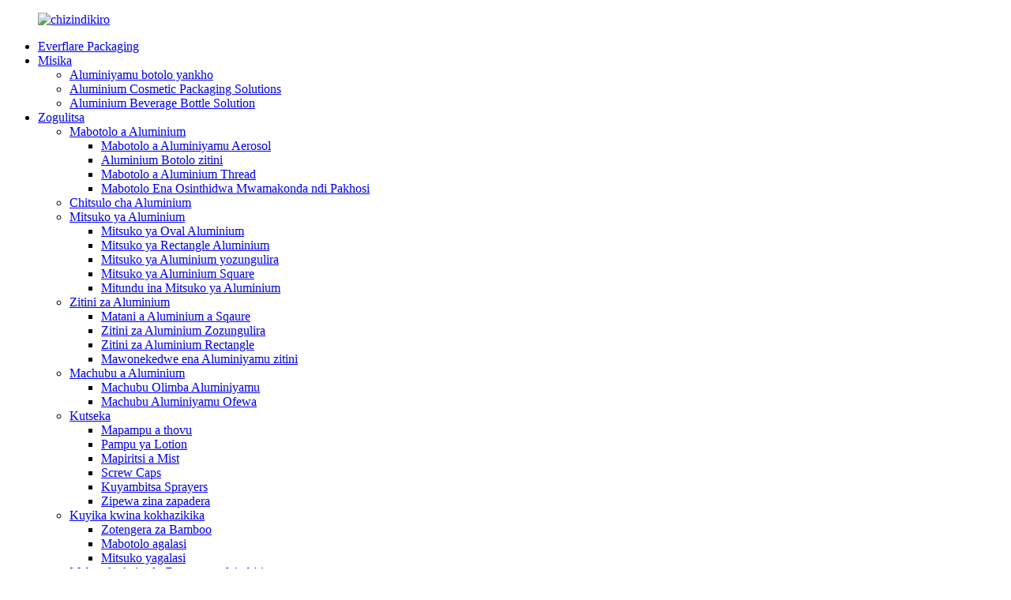

--- FILE ---
content_type: text/html
request_url: http://ny.aluminiumbottlescans.com/300ml-aluminium-spray-bottles-with-fine-mist-sprayer-pump-product/
body_size: 15898
content:
<!DOCTYPE html> <html dir="ltr" lang="ny"> <head> <meta charset="UTF-8"/> <meta http-equiv="Content-Type" content="text/html; charset=UTF-8" /> <!-- Google Tag Manager --> <script>(function(w,d,s,l,i){w[l]=w[l]||[];w[l].push({'gtm.start':
new Date().getTime(),event:'gtm.js'});var f=d.getElementsByTagName(s)[0],
j=d.createElement(s),dl=l!='dataLayer'?'&l='+l:'';j.async=true;j.src=
'https://www.googletagmanager.com/gtm.js?id='+i+dl;f.parentNode.insertBefore(j,f);
})(window,document,'script','dataLayer','GTM-MR2RLXZ');</script> <!-- End Google Tag Manager -->  <title>China 300ml aluminium kutsitsi mabotolo okhala ndi mpweya wabwino wopopera mbewu mankhwalawa Wopanga ndi Wotumiza kunja | KUSINTHA KWA EVERFLARE</title> <meta property="fb:app_id" content="966242223397117" /> <meta name="viewport" content="width=device-width,initial-scale=1,minimum-scale=1,maximum-scale=1,user-scalable=no"> <link rel="apple-touch-icon-precomposed" href=""> <meta name="format-detection" content="telephone=no"> <meta name="apple-mobile-web-app-capable" content="yes"> <meta name="apple-mobile-web-app-status-bar-style" content="black"> <meta property="og:url" content="https://www.aluminiumbottlescans.com/300ml-aluminium-spray-bottles-with-fine-mist-sprayer-pump-product/"/> <meta property="og:title" content="China 300ml aluminium spray bottles with fine mist sprayer pump Manufacturer and Exporter | EVERFLARE PACKAGING" /> <meta property="og:description" content="Products Description   16OZ boston shape aluminium bottles with lotion pump     Model AB50190    Volume 300ml   Size D50xH190mm,mouth diam:24/410   Material Bottle in aluminium,pump in plastic material with UV coating outside   Surface Handling colour decoration,Screen Printing,heat transfer prin..."/> <meta property="og:type" content="product"/> <meta property="og:image" content="https://www.aluminiumbottlescans.com/uploads/IMG_3220.jpg"/> <meta property="og:site_name" content="https://www.aluminiumbottlescans.com/"/> <link href="//cdn.globalso.com/aluminiumbottlescans/style/global/style.css" rel="stylesheet" onload="this.onload=null;this.rel='stylesheet'"> <link href="//cdn.globalso.com/aluminiumbottlescans/style/public/public.css" rel="stylesheet" onload="this.onload=null;this.rel='stylesheet'">  <link rel="shortcut icon" href="https://cdn.globalso.com/aluminiumbottlescans/c0f85347.png" /> <meta name="author" content="gd-admin"/> <meta name="description" itemprop="description" content="Product Description 16OZ boston mawonekedwe a aluminiyamu mabotolo ndi lotion mpope Model AB50190 Volume 300ml Kukula D50xH190mm, pakamwa" />  <meta name="keywords" itemprop="keywords" content="mabotolo a aluminiyamu, botolo la aluminiyamu lodzikongoletsera, botolo la aluminiyamu lopopera, mpukutu wa aluminiyamu pa botolo, mabotolo opopera a aluminium, botolo la aluminium woonda khoma, mabotolo opangidwa ndi aluminiyamu, mabotolo amtundu wa aluminiyamu, mabotolo a aluminiyamu, mabotolo a ulusi, mankhwala" />  <link rel="canonical" href="https://www.aluminiumbottlescans.com/300ml-aluminium-spray-bottles-with-fine-mist-sprayer-pump-product/" /> <link href="//cdn.globalso.com/hide_search.css" rel="stylesheet"/><link href="//www.aluminiumbottlescans.com/style/ny.html.css" rel="stylesheet"/><link rel="alternate" hreflang="ny" href="http://ny.aluminiumbottlescans.com/" /></head> <body> <!-- Google Tag Manager (noscript) --> <noscript><iframe src="https://www.googletagmanager.com/ns.html?id=GTM-MR2RLXZ" height="0" width="0" style="display:none;visibility:hidden"></iframe></noscript> <!-- End Google Tag Manager (noscript) --> <div class="container">   <!-- web_head start -->   <header class="web_head">       <header class="head_layer">         <div class="layout">         <figure class="logo"><a href="/">        <img src="https://cdn.globalso.com/aluminiumbottlescans/42704fa7.png" alt="chizindikiro">         </a></figure>           <nav class="nav_wrap">             <ul class="head_nav">               <li><a href="/">Everflare Packaging</a></li> <li><a href="/markets/">Misika</a> <ul class="sub-menu"> 	<li><a href="/aluminium-bottles-solution/">Aluminiyamu botolo yankho</a></li> 	<li><a href="/aluminum-cosmetic-packaging-solutions/">Aluminium Cosmetic Packaging Solutions</a></li> 	<li><a href="/aluminum-beverage-bottle-solution/">Aluminium Beverage Bottle Solution</a></li> </ul> </li> <li class="current-post-ancestor current-menu-parent"><a href="/products/">Zogulitsa</a> <ul class="sub-menu"> 	<li class="current-post-ancestor current-menu-parent"><a href="/aluminium-bottles/">Mabotolo a Aluminium</a> 	<ul class="sub-menu"> 		<li><a href="/aluminium-aerosol-bottles/">Mabotolo a Aluminiyamu Aerosol</a></li> 		<li><a href="/aluminium-bottle-cans/">Aluminium Botolo zitini</a></li> 		<li class="current-post-ancestor current-menu-parent"><a href="/aluminium-thread-bottles/">Mabotolo a Aluminium Thread</a></li> 		<li><a href="/other-customized-shape-and-neck-bottles/">Mabotolo Ena Osinthidwa Mwamakonda ndi Pakhosi</a></li> 	</ul> </li> 	<li><a href="/aluminium-canister/">Chitsulo cha Aluminium</a></li> 	<li><a href="/aluminium-jars/">Mitsuko ya Aluminium</a> 	<ul class="sub-menu"> 		<li><a href="/oval-aluminium-jar/">Mitsuko ya Oval Aluminium</a></li> 		<li><a href="/rectangle/">Mitsuko ya Rectangle Aluminium</a></li> 		<li><a href="/round-aluminium-jars/">Mitsuko ya Aluminium yozungulira</a></li> 		<li><a href="/square-aluminium-jar/">Mitsuko ya Aluminium Square</a></li> 		<li><a href="/other-shapes/">Mitundu ina Mitsuko ya Aluminium</a></li> 	</ul> </li> 	<li><a href="/aluminium-tins/">Zitini za Aluminium</a> 	<ul class="sub-menu"> 		<li><a href="/sqaure-aluminium-tins/">Matani a Aluminium a Sqaure</a></li> 		<li><a href="/round-aluminium-tins/">Zitini za Aluminium Zozungulira</a></li> 		<li><a href="/rectangle-aluminium-tins/">Zitini za Aluminium Rectangle</a></li> 		<li><a href="/other-shapes-aluminium-tins/">Mawonekedwe ena Aluminiyamu zitini</a></li> 	</ul> </li> 	<li><a href="/aluminium-tubes/">Machubu a Aluminium</a> 	<ul class="sub-menu"> 		<li><a href="/hard-aluminium-tubes/">Machubu Olimba Aluminiyamu</a></li> 		<li><a href="/soft-aluminium-tubes/">Machubu Aluminiyamu Ofewa</a></li> 	</ul> </li> 	<li><a href="/closures/">Kutseka</a> 	<ul class="sub-menu"> 		<li><a href="/foaming-pumps/">Mapampu a thovu</a></li> 		<li><a href="/lotion-pump/">Pampu ya Lotion</a></li> 		<li><a href="/mist-sprayers/">Mapiritsi a Mist</a></li> 		<li><a href="/screw-caps/">Screw Caps</a></li> 		<li><a href="/trigger-sprayers/">Kuyambitsa Sprayers</a></li> 		<li><a href="/other-special-caps/">Zipewa zina zapadera</a></li> 	</ul> </li> 	<li><a href="/other-sustainable-packaging/">Kuyika kwina kokhazikika</a> 	<ul class="sub-menu"> 		<li><a href="/bamboo-containers/">Zotengera za Bamboo</a></li> 		<li><a href="/glass-bottles/">Mabotolo agalasi</a></li> 		<li><a href="/glass-jars/">Mitsuko yagalasi</a></li> 	</ul> </li> 	<li><a href="/stainless-steel-bottles/">Mabotolo Azitsulo Zosapanga dzimbiri</a></li> </ul> </li> <li><a href="/who-we-are/">Ndife yani?</a> <ul class="sub-menu"> 	<li><a href="/why-choose-us/">Chifukwa Chiyani Tisankhe</a></li> </ul> </li> <li><a href="/news/">Nkhani Zathu</a></li> <li><a href="/contact-us/">Lumikizanani nafe</a></li>             </ul>           </nav>           <div class="head_right">             <b id="btn-search" class="btn--search"></b>            <div class="change-language ensemble">   <div class="change-language-info">     <div class="change-language-title medium-title">        <div class="language-flag language-flag-en"><a href="https://www.aluminiumbottlescans.com/"><b class="country-flag"></b><span>English</span> </a></div>        <b class="language-icon"></b>      </div> 	<div class="change-language-cont sub-content">         <div class="empty"></div>     </div>   </div> </div> <!--theme282-->             </div>         </div>       </header>     </header><!-- path -->   <!-- sys_sub_head -->     <section class="sys_sub_head">       <!-- swiper -->       <div class="head_bn_slider">         <ul class="head_bn_items swiper-wrapper">           <li class="head_bn_item swiper-slide"><img src="https://cdn.globalso.com/aluminiumbottlescans/head_banner_01.jpg" alt="tsamba_banner"></li>         </ul>       </div>       <div class="swiper-control">           <div class="swiper-pagination"></div>       </div>       <div class="path_bar">         <div class="layout">           <ul>             <li> <a itemprop="breadcrumb" href="/">Kunyumba</a></li><li> <a itemprop="breadcrumb" href="/products/" title="Products">Zogulitsa</a> </li><li> <a itemprop="breadcrumb" href="/aluminium-bottles/" title="Aluminium Bottles">Mabotolo a Aluminium</a> </li><li> <a itemprop="breadcrumb" href="/aluminium-thread-bottles/" title="Aluminium Thread Bottles">Mabotolo a Aluminium Thread</a> </li></li>           </ul>         </div>       </div>     </section>       <!-- page-layout start -->  <section class="web_main page_main">   <div class="layout">     <aside class="aside">   <section class="aside-wrap">     <section class="side-widget">     <div class="side-tit-bar">       <h4 class="side-tit">Magulu</h4>     </div>     <ul class="side-cate">       <li class="current-post-ancestor current-menu-parent"><a href="/aluminium-bottles/">Mabotolo a Aluminium</a> <ul class="sub-menu"> 	<li><a href="/aluminium-aerosol-bottles/">Mabotolo a Aluminiyamu Aerosol</a></li> 	<li><a href="/aluminium-bottle-cans/">Aluminium Botolo zitini</a></li> 	<li class="current-post-ancestor current-menu-parent"><a href="/aluminium-thread-bottles/">Mabotolo a Aluminium Thread</a></li> 	<li><a href="/other-customized-shape-and-neck-bottles/">Mabotolo Ena Osinthidwa Mwamakonda ndi Pakhosi</a></li> </ul> </li> <li><a href="/aluminium-canister/">Chitsulo cha Aluminium</a></li> <li><a href="/aluminium-jars/">Mitsuko ya Aluminium</a> <ul class="sub-menu"> 	<li><a href="/oval-aluminium-jar/">Mitsuko ya Oval Aluminium</a></li> 	<li><a href="/rectangle/">Mitsuko ya Rectangle Aluminium</a></li> 	<li><a href="/round-aluminium-jars/">Mitsuko ya Aluminium yozungulira</a></li> 	<li><a href="/square-aluminium-jar/">Mitsuko ya Aluminium Square</a></li> 	<li><a href="/other-shapes/">Mitundu ina Mitsuko ya Aluminium</a></li> </ul> </li> <li><a href="/aluminium-tins/">Zitini za Aluminium</a> <ul class="sub-menu"> 	<li><a href="/sqaure-aluminium-tins/">Matani a Aluminium a Sqaure</a></li> 	<li><a href="/round-aluminium-tins/">Zitini za Aluminium Zozungulira</a></li> 	<li><a href="/rectangle-aluminium-tins/">Zitini za Aluminium Rectangle</a></li> 	<li><a href="/other-shapes-aluminium-tins/">Mawonekedwe ena Aluminiyamu zitini</a></li> </ul> </li> <li><a href="/aluminium-tubes/">Machubu a Aluminium</a> <ul class="sub-menu"> 	<li><a href="/hard-aluminium-tubes/">Machubu Olimba Aluminiyamu</a></li> 	<li><a href="/soft-aluminium-tubes/">Machubu Aluminiyamu Ofewa</a></li> </ul> </li> <li><a href="/closures/">Kutseka</a> <ul class="sub-menu"> 	<li><a href="/foaming-pumps/">Mapampu a thovu</a></li> 	<li><a href="/lotion-pump/">Pampu ya Lotion</a></li> 	<li><a href="/mist-sprayers/">Mapiritsi a Mist</a></li> 	<li><a href="/screw-caps/">Screw Caps</a></li> 	<li><a href="/trigger-sprayers/">Kuyambitsa Sprayers</a></li> 	<li><a href="/other-special-caps/">Zipewa zina zapadera</a></li> </ul> </li> <li><a href="/other-sustainable-packaging/">Kuyika kwina kokhazikika</a> <ul class="sub-menu"> 	<li><a href="/bamboo-containers/">Zotengera za Bamboo</a></li> 	<li><a href="/glass-bottles/">Mabotolo agalasi</a></li> 	<li><a href="/glass-jars/">Mitsuko yagalasi</a></li> </ul> </li> <li><a href="/stainless-steel-bottles/">Mabotolo Azitsulo Zosapanga dzimbiri</a></li>     </ul>   </section>   <div class="side-widget">     <div class="side-tit-bar">       <h2 class="side-tit">Zowonetsedwa</h2>     </div> 	 	 	 	 <div class="side-product-items">               <div class="items_content">                <ul> 				                  <li class="gm-sep side_product_item">                     <figure > <a href="/empty-skincare-facial-cleanser-bottles-packaging-100ml-120ml-150ml-200ml-250ml-matte-cosmetic-aluminium-foam-soap-dispenser-foaming-pump-bottle-product/" class="item-img"><img src="https://cdn.globalso.com/aluminiumbottlescans/微信图片_202401131351001-300x240.jpg" alt="Mabotolo opanda kanthu amabotolo otsuka kumaso..."></a>                       <figcaption>                         <h3 class="item_title"><a href="/empty-skincare-facial-cleanser-bottles-packaging-100ml-120ml-150ml-200ml-250ml-matte-cosmetic-aluminium-foam-soap-dispenser-foaming-pump-bottle-product/">Kuyeretsa nkhope kulibe kanthu ...</a></h3>                         <div class="item_text">Kufotokozera Zazinthu Dzina Lopanga Foam Pump aluminium botolo Mat...</div>                       </figcaption>                     </figure>                     <a href="/empty-skincare-facial-cleanser-bottles-packaging-100ml-120ml-150ml-200ml-250ml-matte-cosmetic-aluminium-foam-soap-dispenser-foaming-pump-bottle-product/" class="add-friend"></a> </li> 					                  <li class="gm-sep side_product_item">                     <figure > <a href="/300ml-aluminium-screw-container-for-tea-with-double-wall-aluminium-screw-cap-product/" class="item-img"><img src="https://cdn.globalso.com/aluminiumbottlescans/O1CN01WCbxE22GtwjRVqEu9_2207905849074-0-cib1-300x300.jpg" alt="300ml zotayidwa wononga chidebe kwa tiyi ndi kuchita ..."></a>                       <figcaption>                         <h3 class="item_title"><a href="/300ml-aluminium-screw-container-for-tea-with-double-wall-aluminium-screw-cap-product/">300ml aluminium screw conta ...</a></h3>                         <div class="item_text">Tsatanetsatane wazinthu Zida: 99.7% aluminium Cap: aluminium screw cap Kutha (...</div>                       </figcaption>                     </figure>                     <a href="/300ml-aluminium-screw-container-for-tea-with-double-wall-aluminium-screw-cap-product/" class="add-friend"></a> </li> 					                  <li class="gm-sep side_product_item">                     <figure > <a href="/200ml-aluminium-tins-for-coffee-powder-capsule-product/" class="item-img"><img src="https://cdn.globalso.com/aluminiumbottlescans/O1CN01oacVNA2GtwdkjV7zE_2207905849074-0-cib-300x300.jpg" alt="200ml Aluminium zitini za khofi ufa kapisozi"></a>                       <figcaption>                         <h3 class="item_title"><a href="/200ml-aluminium-tins-for-coffee-powder-capsule-product/">200ml Aluminium zitini za co...</a></h3>                         <div class="item_text">Tsatanetsatane wazinthu Zida: 99.7% aluminium Cap: aluminium screw cap Kutha (...</div>                       </figcaption>                     </figure>                     <a href="/200ml-aluminium-tins-for-coffee-powder-capsule-product/" class="add-friend"></a> </li> 					                </ul>                 <div class="btn-prev"></div>                 <div class="btn-next"></div>               </div>             </div>    </div>     </section> </aside>     <section class="main">           <div class="main_hd">            <h1 class="page_title">Mabotolo opopera a 300ml a aluminiyamu okhala ndi pampu yabwino yopopera mbewu</h1>           </div>        <!-- product info -->       <section class="product-intro">         <div class="product-view" >            <!-- Piliang S-->                     <!-- Piliang E-->                     <div class="product-image"> <a class="cloud-zoom" id="zoom1" data-zoom="adjustX:0, adjustY:0" href="https://cdn.globalso.com/aluminiumbottlescans/IMG_3220.jpg"> <img src="https://cdn.globalso.com/aluminiumbottlescans/IMG_3220.jpg" itemprop="image" title="" alt="Mabotolo opopera a 300ml a aluminiyamu okhala ndi mpope wabwino wa nkhungu Wopoperapo Chithunzi Chowonetsedwa" style="width:100%" /></a> </div>                     <div  style="position:relative; width:100%;">             <div class="image-additional">               <ul class="swiper-wrapper">                                 <li class="swiper-slide image-item current"> <a class="cloud-zoom-gallery item"  href="https://cdn.globalso.com/aluminiumbottlescans/IMG_3220.jpg" data-zoom="useZoom:zoom1, smallImage:https://cdn.globalso.com/aluminiumbottlescans/IMG_3220.jpg" title=""><img src="https://cdn.globalso.com/aluminiumbottlescans/IMG_3220.jpg" alt="Mabotolo opopera a 300ml a aluminiyamu okhala ndi pampu yabwino yopopera mbewu" /></a> </li>                                 <li class="swiper-slide image-item"> <a class="cloud-zoom-gallery item"  href="https://cdn.globalso.com/aluminiumbottlescans/IMG_3221.jpg" data-zoom="useZoom:zoom1, smallImage:https://cdn.globalso.com/aluminiumbottlescans/IMG_3221.jpg" title=""><img src="https://cdn.globalso.com/aluminiumbottlescans/IMG_3221.jpg" alt="Mabotolo opopera a 300ml a aluminiyamu okhala ndi pampu yabwino yopopera mbewu" /></a> </li>                                 <li class="swiper-slide image-item"> <a class="cloud-zoom-gallery item"  href="https://cdn.globalso.com/aluminiumbottlescans/IMG_3222.jpg" data-zoom="useZoom:zoom1, smallImage:https://cdn.globalso.com/aluminiumbottlescans/IMG_3222.jpg" title=""><img src="https://cdn.globalso.com/aluminiumbottlescans/IMG_3222.jpg" alt="Mabotolo opopera a 300ml a aluminiyamu okhala ndi pampu yabwino yopopera mbewu" /></a> </li>                                 <li class="swiper-slide image-item"> <a class="cloud-zoom-gallery item"  href="https://cdn.globalso.com/aluminiumbottlescans/IMG_3223.jpg" data-zoom="useZoom:zoom1, smallImage:https://cdn.globalso.com/aluminiumbottlescans/IMG_3223.jpg" title=""><img src="https://cdn.globalso.com/aluminiumbottlescans/IMG_3223.jpg" alt="Mabotolo opopera a 300ml a aluminiyamu okhala ndi pampu yabwino yopopera mbewu" /></a> </li>                               </ul>               <div class="swiper-pagination swiper-pagination-white"></div>             </div>             <div class="swiper-button-next swiper-button-white"></div>             <div class="swiper-button-prev swiper-button-white"></div>           </div>         </div>         <section class="product-summary"> 				           <div class="product-meta">             <h3>Kufotokozera Kwachidule:</h3>             <p> </p> <p>Mabotolo opopera a 300ml a aluminiyamu okhala ndi pampu yabwino yopopera mbewu</p> <p>Kukula: D50xH190mm,pakamwa diam:24/410</p> <p><span style="font-size: small;">Zinthuzo ndi aluminiyamu yobwezeretsanso, palibe ma phthalates, lead kapena zinthu zina zovulaza, zogwiritsidwanso ntchito komanso zobwezerezedwanso.</span></p> <div data-spm-anchor-id="a2700.details.0.i34.471b6fa9oy0OYB"> <div data-spm-anchor-id="a2700.details.0.i36.471b6fa9oy0OYB"><span style="font-size: small;">Zopangira aluminiyamu ku hotelo ndi botolo lotha kugwiritsidwanso ntchito lomwe limakupatsani mwayi koma m&#39;njira yathanzi, yachuma komanso zachilengedwe.</span></div> <div data-spm-anchor-id="a2700.details.0.i36.471b6fa9oy0OYB"></div> <div data-spm-anchor-id="a2700.details.0.i36.471b6fa9oy0OYB"> <div> <div> <div data-spm-anchor-id="a2700.details.0.i38.471b6fa9oy0OYB"><span style="font-size: small;">Botolo la aluminiyamu lopepuka lokhala ndi screw cap kapena pampu litha kukhala lamitundu yosiyanasiyana monga momwe mumafunira.</span></div> <div data-spm-anchor-id="a2700.details.0.i38.471b6fa9oy0OYB"></div> <div data-spm-anchor-id="a2700.details.0.i38.471b6fa9oy0OYB">Mtundu wa Customo ndi logo zilipo.</div> <div data-spm-anchor-id="a2700.details.0.i38.471b6fa9oy0OYB"></div> <div data-spm-anchor-id="a2700.details.0.i38.471b6fa9oy0OYB"></div> <div data-spm-anchor-id="a2700.details.0.i38.471b6fa9oy0OYB"></div> </div> </div> </div> </div>             <br />                                   </div>           <div class="product-btn-wrap"> <a href="javascript:" onclick="showMsgPop();" class="email">Titumizireni imelo</a> </div>           <div class="share-this">                <div class="addthis_sharing_toolbox"></div>                 			</div>         </section>       </section>       <section class="tab-content-wrap product-detail">         <div class="tab-title-bar detail-tabs">           <h2 class="tab-title title current"><span>Tsatanetsatane wa Zamalonda</span></h2>                                          <h2 class="tab-title title"><span>Zolemba Zamalonda</span></h2>                   </div>         <section class="tab-panel-wrap">           <section class="tab-panel disabled entry">             <section class="tab-panel-content">                                           <div id="ali-anchor-AliMagic-qofqju" data-section="AliMagic-qofqju" data-section-title="Products Description" data-spm-anchor-id="a2700.details.0.i27.33894678vInD0T"><strong><span style="font-size: large; font-family: georgia, palatino;">Kufotokozera Zamalonda</span></strong></div> <div data-section="AliMagic-qofqju" data-section-title="Products Description" data-spm-anchor-id="a2700.details.0.i27.33894678vInD0T"></div> <div> <div><strong>16OZ boston mawonekedwe a aluminiyamu mabotolo ndi lotion mpope</strong></div> <div> <table border="1" cellspacing="1" cellpadding="1"> <tbody> <tr> <td>Chitsanzo</td> <td>AB50190</td> <td rowspan="7" colspan="1"><img alt="" src="https://www.aluminiumbottlescans.com/uploads/IMG_3220-300x300.jpg" /></td> </tr> <tr> <td>Voliyumu</td> <td>300 ml</td> </tr> <tr> <td>Kukula</td> <td>D50xH190mm,pakamwa diam:24/410</td> </tr> <tr> <td>Zakuthupi</td> <td>Botolo mu aluminiyamu, mpope mu zinthu pulasitiki ndi UV zokutira kunja</td> </tr> <tr> <td>Kugwira Pamwamba</td> <td>Kukongoletsa kwamtundu, Kusindikiza kwa Screen, kusindikiza kutengera kutentha ndi zina.</td> </tr> <tr> <td>Kugwiritsa ntchito</td> <td>mafuta odzola, odzola gel osakaniza, shampoo ndi conditioner ndi etc.</td> </tr> <tr> <td>Zitsanzo</td> <td>Perekani mwaulele</td> </tr> <tr> <td>Kapu</td> <td colspan="2">pampu yopopera mbewu mankhwalawa</td> </tr> <tr> <td>Kugwiritsa Ntchito Makampani</td> <td colspan="2">Zodzoladzola ndi chisamaliro chaumwini</td> </tr> <tr> <td>Maonekedwe</td> <td colspan="2">Kuzungulira</td> </tr> </tbody> </table> </div> <p style="text-align: left;"><span style="font-size: medium; font-family: georgia, palatino;"><b>FAQ:</b><b></b></span></p> <p style="text-align: left;"><span style="font-size: medium; font-family: georgia, palatino;">1.Kodi ndingapeze bwanji ndemanga?</span></p> <p style="text-align: left;"><span style="font-size: medium; font-family: georgia, palatino;">Tipatseni uthenga ndi zopempha zanu zogula ndipo tidzakuyankhani mkati mwa ola limodzi panthawi yogwira ntchito. Ndipo mutha kulumikizana nafe mwachindunji ndi Trade Manager.<br /> </span></p> <p style="text-align: left;"><span style="font-size: medium; font-family: georgia, palatino;">2. Kodi ndingapeze chitsanzo kuti ndiyang&#39;ane khalidwe?</span></p> <p style="text-align: left;"><span style="font-size: medium; font-family: georgia, palatino;">Ndife okondwa kukupatsani zitsanzo zoyesedwa. Tisiyireni uthenga wa chinthu chomwe mukufuna komanso adilesi yanu. Tikukupatsirani zidziwitso zonyamula zachitsanzo, ndikusankha njira yabwino yoperekera.<br /> </span></p> <p style="text-align: left;"><span style="font-size: medium; font-family: georgia, palatino;">3. Kodi mungatichitire OEM?</span></p> <p style="text-align: left;"><span style="font-size: medium; font-family: georgia, palatino;">Inde, tingathe.</span></p> <p style="text-align: left;"><span style="font-size: medium; font-family: georgia, palatino;">4. Kodi tingapereke mautumiki ati?</span></p> <p style="text-align: left;"><span style="font-size: medium; font-family: georgia, palatino;">Anavomereza Kutumiza Terms: FOB, CIF, EXW, CIP;</span></p> <p style="text-align: left;"><span style="font-size: medium; font-family: georgia, palatino;">Ndalama Zolipira Zovomerezeka: USD, EUR, AUD, CNY;</span></p> <p style="text-align: left;"><span style="font-size: medium; font-family: georgia, palatino;">Mtundu wa Malipiro Ovomerezeka: T/T,</span></p> <p style="text-align: left;"><span style="font-size: medium; font-family: georgia, palatino;">Chiyankhulo cholankhulidwa: Chingerezi, Chitchaina</span></p> <p style="text-align: left;"><span style="font-size: medium; font-family: georgia, palatino;">5. Kodi ndinu fakitale kapena kampani yamalonda?</span></p> <p style="text-align: left;"><span style="font-size: medium; font-family: georgia, palatino;">Ndife fakitale ndipo ndi Export Right.it zikutanthauza fakitale + malonda.</span></p> <p style="text-align: left;"><span style="font-size: medium; font-family: georgia, palatino;">6. Kodi mlingo wocheperako ndi wotani?</span></p> <p style="text-align: left;"><span style="font-size: medium; font-family: georgia, palatino;">MOQ yathu ndi 5000pcs</span></p> <p style="text-align: left;"><span style="font-size: medium; font-family: georgia, palatino;">7. Kodi nthawi yanu yobereka ndi iti?</span></p> <p style="text-align: left;"><span style="font-size: medium; font-family: georgia, palatino;">A: Nthawi zambiri, nthawi yathu yobweretsera imakhala mkati mwa masiku 5 mutatsimikiziridwa.<br /> </span></p> <p style="text-align: left;"><span style="font-size: medium; font-family: georgia, palatino;">8. Kodi mungathandizire kupanga zojambula zamapaketi?</span></p> <p style="text-align: left;"><span style="font-size: medium; font-family: georgia, palatino;">Inde, tili ndi akatswiri opanga kupanga zojambulajambula zonse zonyamula malinga ndi pempho la kasitomala wathu.</span></p> <p style="text-align: left;"><span style="font-size: medium; font-family: georgia, palatino;">9. Kodi mawu olipira ndi otani?</span></p> <p style="text-align: left;"><span style="font-size: medium; font-family: georgia, palatino;">Timavomereza T/T(30% monga gawo, ndi 70% motsutsana ndi buku la B/L)ndi mawu ena olipira.</span></p> <p style="text-align: left;"><span style="font-size: medium; font-family: georgia, palatino;">10. Ndi masiku angati omwe mukufunikira pokonzekera chitsanzo ndi zingati?</span></p> <p style="text-align: left;"><span style="font-size: medium; font-family: georgia, palatino;">5-7 masiku. Tikhoza kupereka chitsanzo.<br /> </span></p> <p style="text-align: left;"><span style="font-size: medium; font-family: georgia, palatino;">11. Ubwino wanu ndi chiyani?</span></p> <p style="text-align: left;"><span style="font-size: medium; font-family: georgia, palatino;">Bizinesi yowona mtima yokhala ndi mtengo wampikisano komanso ntchito zamaluso pamachitidwe otumiza kunja.</span></p> <p style="text-align: left;"><span style="font-size: medium; font-family: georgia, palatino;">12. Ndikukukhulupirirani bwanji?</span></p> <p style="text-align: left;"><span style="font-size: medium; font-family: georgia, palatino;">Timawona chilungamo ngati moyo wa kampani yathu, Kupatula apo, pali chitsimikizo cha malonda kuchokera ku Alibaba, kuyitanitsa kwanu ndi ndalama zidzatsimikizika.<br /> </span></p> <p style="text-align: left;"><span style="font-size: medium; font-family: georgia, palatino;">13. Kodi mungapereke chitsimikizo cha katundu wanu?</span></p> <p style="text-align: left;"><span style="font-size: medium; font-family: georgia, palatino;">Inde, timawonjezera chitsimikizo chokhutiritsa pazinthu zonse. Chonde khalani omasuka kuyankha nthawi yomweyo ngati simukukondwera ndi mtundu kapena ntchito yathu.<br /> </span></p> <p style="text-align: left;"><span style="font-size: medium; font-family: georgia, palatino;"><b>Kuyankha Mwachangu</b><b></b></span></p> <p style="text-align: left;"><span style="font-size: medium; font-family: georgia, palatino;">1.Kodi kupanga nthawi yayitali bwanji?</span></p> <p style="text-align: left;"><span style="font-size: medium; font-family: georgia, palatino;">Zimadalira mankhwala ndi dongosolo qty. Nthawi zambiri, zimatitengera masiku 15 kuyitanitsa ndi MOQ qty.</span></p> <p style="text-align: left;"><span style="font-size: medium; font-family: georgia, palatino;">2.Kodi ndingapeze liti mawuwo?</span></p> <p style="text-align: left;"><span style="font-size: medium; font-family: georgia, palatino;">Nthawi zambiri timakutchulani mawu mkati mwa maola 24 titafunsa. Ngati muli ofulumira kwambiri kuti mulandire quotation.Chonde tiyimbireni kapena tiwuzeni mu imelo yanu, kuti titha kuwona zomwe mukufuna kukhala patsogolo.</span></p> <p style="text-align: left;"><span style="font-size: medium; font-family: georgia, palatino;">3. Kodi mungatumize zinthu kudziko langa?</span></p> <p style="text-align: left;"><span style="font-size: medium; font-family: georgia, palatino;">Zedi, tingathe. Ngati mulibe sitima yanu forwarder, tikhoza kukuthandizani.</span></p> </div> <!--<div id="downaspdf">                     <a title="Download this Product as PDF" href="/downloadpdf.php?id=2032" rel="external nofollow"><span>Download as PDF</span></a>                 </div>-->                            <div class="clear"></div>                                                         <hr>               <li><b>Zam&#39;mbuyo:</b>                 <a href="/500ml-hand-wash-aluminium-bottles-manufacturer-product/" rel="prev">500ml wopanga mabotolo a aluminiyamu osamba m&#39;manja</a>              </li>               <li><b>Ena:</b>                 <a href="/500ml-still-water-aluminium-bottle-manufacturer-with-28mm-pilfer-proof-cap-product/" rel="next">500ml akadali wopanga botolo la aluminiyamu lamadzi okhala ndi kapu ya 28mm pilfer umboni</a>              </li>               <hr>                           </section>           </section>                                          <section class="tab-panel disabled entry">             <section class="tab-panel-content">                           </section>           </section>                   </section>       </section>       <section id="send-email" class="inquiry-form-wrap ct-inquiry-form">           <script type="text/javascript" src="//www.globalso.site/form.js"></script><div class="ad_prompt">Lembani uthenga wanu apa ndikutumiza kwa ife</div>           </section>         	 <div class="goods-may-like">         <h2 class="title">Magulu azinthu</h2>         <div class="layer-bd">             <div class="swiper-slider">         <ul class="swiper-wrapper">                               <li class="swiper-slide product_item">             <figure> <span class="item_img"> <img src="https://cdn.globalso.com/aluminiumbottlescans/ebf2068b.jpg" alt="Zonse ndicholinga choyeretsa mabotolo opopera a aluminiyamu"><a href="/aluminium-refill-bottle-for-clean-up-products-product/" title="All purpose clean aluminium spray bottles"></a> </span>               <figcaption>                 <h3 class="item_title"><a href="/aluminium-refill-bottle-for-clean-up-products-product/" title="All purpose clean aluminium spray bottles">Zonse ndicholinga choyeretsa mabotolo opopera a aluminiyamu</a></h3>               </figcaption>             </figure>           </li>                     <li class="swiper-slide product_item">             <figure> <span class="item_img"> <img src="https://cdn.globalso.com/aluminiumbottlescans/IMG_8713.jpg" alt="500ml Aluminium lotion botolo wopanga"><a href="/500ml-aluminium-lotion-bottles-manufacturer-product/" title="500ml Aluminium lotion bottles manufacturer"></a> </span>               <figcaption>                 <h3 class="item_title"><a href="/500ml-aluminium-lotion-bottles-manufacturer-product/" title="500ml Aluminium lotion bottles manufacturer">500ml Aluminium lotion botolo wopanga</a></h3>               </figcaption>             </figure>           </li>                     <li class="swiper-slide product_item">             <figure> <span class="item_img"> <img src="https://cdn.globalso.com/aluminiumbottlescans/IMG_3685.jpg" alt="250ml Aluminium M&#39;manja Sopo Botolo"><a href="/250ml-aluminum-hand-soap-bottle-product/" title="250ml Aluminum Hand Soap Bottle"></a> </span>               <figcaption>                 <h3 class="item_title"><a href="/250ml-aluminum-hand-soap-bottle-product/" title="250ml Aluminum Hand Soap Bottle">250ml Aluminium M&#39;manja Sopo Botolo</a></h3>               </figcaption>             </figure>           </li>                     <li class="swiper-slide product_item">             <figure> <span class="item_img"> <img src="https://cdn.globalso.com/aluminiumbottlescans/65de50d5.jpg" alt="aluminiyamu aerosol akhoza thumba pa valavu zotayidwa aerosol kutsitsi ndi nozzle"><a href="/aluminium-aerosol-can-bag-on-valve-aluminum-aerosol-spray-with-nozzle-product/" title="aluminium aerosol can bag on valve aluminum aerosol spray with nozzle"></a> </span>               <figcaption>                 <h3 class="item_title"><a href="/aluminium-aerosol-can-bag-on-valve-aluminum-aerosol-spray-with-nozzle-product/" title="aluminium aerosol can bag on valve aluminum aerosol spray with nozzle">zotayidwa aerosol akhoza thumba pa valavu zotayidwa aer ...</a></h3>               </figcaption>             </figure>           </li>                     <li class="swiper-slide product_item">             <figure> <span class="item_img"> <img src="https://cdn.globalso.com/aluminiumbottlescans/4adbe088.jpg" alt="Wopanga Aluminium Natural Spring Water Bottle"><a href="/aluminum-natural-spring-water-bottle-manufacturer-product/" title="Aluminum Natural Spring Water Bottle manufacturer"></a> </span>               <figcaption>                 <h3 class="item_title"><a href="/aluminum-natural-spring-water-bottle-manufacturer-product/" title="Aluminum Natural Spring Water Bottle manufacturer">Wopanga Aluminium Natural Spring Water Bottle</a></h3>               </figcaption>             </figure>           </li>                     <li class="swiper-slide product_item">             <figure> <span class="item_img"> <img src="https://cdn.globalso.com/aluminiumbottlescans/0b61b7fc.jpg" alt="WOPHUNZIRA ZITHUNZI ZA ALUMINIMU AEROSOL"><a href="/aluminum-aerosol-cans-manufacturer-product/" title="ALUMINUM AEROSOL CANS MANUFACTURER"></a> </span>               <figcaption>                 <h3 class="item_title"><a href="/aluminum-aerosol-cans-manufacturer-product/" title="ALUMINUM AEROSOL CANS MANUFACTURER">WOPHUNZIRA ZITHUNZI ZA ALUMINIMU AEROSOL</a></h3>               </figcaption>             </figure>           </li>                             </ul>         </div>         <div class="swiper-control">               <span class="swiper-button-prev"></span>               <span class="swiper-button-next"></span>             </div>             </div>       </div>   </section>     </div>     </section> <div class="clear"></div>   <!-- company_subscribe -->     <section class="company_subscribe" style="background-image: url(https://www.aluminiumbottlescans.com/style/global/img/demo/campany_subscribe_bg.jpg)">       <div class="index_bd wow fadeInUpA" data-wow-delay=".1s" data-wow-duration=".8s">         <div class="layout">           <div class="subscribe_cont">             <h3 class="subscribe_subtit">Mwalandilidwa Mowona Kuti Mudzatichezere!</h3>             <h2 class="subscribe_title">Kufunsira kwa Pricelist</h2>             <p class="subscribe_desc">Kaya ndikugulitsa kale kapena pambuyo-kugulitsa, tidzakupatsirani ntchito yabwino kwambiri yodziwitsani ndikugwiritsa ntchito malonda athu mwachangu.</p>             <div class="learn_more">               <a href="javascript:" class="sys_btn button">FUFUZANI TSOPANO</a>             </div>           </div>         </div>       </div>     </section>   <!-- web_footer start -->      <footer class="web_footer">       <section class="foot_service">         <div class="layout">           <div class="foot_items">             <nav class="foot_item foot_item_info">               <div class="foot_logo"> 			  				<img src="https://cdn.globalso.com/aluminiumbottlescans/42704fa7.png" alt="chizindikiro"> 			   	   </div>               <div class="info_desc">Tili ndi ma CD osiyanasiyana azitsulo otha kubwezerezedwanso, opangidwa kuti akwaniritse zosowa zenizeni za zinthu zanu ndikuwonjezera phindu ku bizinesi yanu, makamaka kuphatikiza botolo la aluminiyamu, mitsuko ya aluminiyamu, zitini za aluminiyamu, machubu a aluminium, zipewa, zitsulo zosapanga dzimbiri ndi zinthu zina zonyamula zitsulo. ndi etc.</div>               <div class="learn_more"><a href="/who-we-are/" class="btn_more"><span class="btn_txt">Werengani zambiri</span><i class="btn_ico fa"></i></a></div>             </nav>             <nav class="foot_item foot_item_contact">               <div class="foot_item_hd">                 <h2 class="title">Lumikizanani nafe</h2>               </div>               <div class="foot_item_bd">                 <address class="foot_contact_list">                     <ul> 					                    <li class="contact_item">                       <i class="contact_ico contact_ico_phone"></i>                       <div class="contact_txt">                         <a class="tel_link" href="tel:+86-18657461182"><span class="item_label">Tel:</span><span class="item_val">+ 86-18657461182</span></a>                       </div>                     </li> 										 					                    <li class="contact_item">                       <i class="contact_ico contact_ico_phone"></i>                       <div class="contact_txt">                         <a class="tel_link" href="tel:+86-574-88172196"><span class="item_label">Tel:</span><span class="item_val">+ 86-574-88172196</span></a>                       </div>                     </li> 										 					                    <li class="contact_item">                       <i class="contact_ico contact_ico_fax"></i>                       <div class="contact_txt">                         <span class="item_label">Cel:</span><span class="item_val">+ 86-574-88172196</span>                       </div>                     </li> 										                    <li class="contact_item">                       <i class="contact_ico contact_ico_email"></i>                       <div class="contact_txt">                         <a href="javascript:" class="add_email12"><span class="item_label">Imelo:</span><span class="item_val">sale03@everflare.com</span></a>                       </div>                     </li> 					                  </ul>                 </address>                 <ul class="foot_sns">                  			<li><a target="_blank" href="https://www.facebook.com/Everflare-Metal-Packaging-109968274997449"><img src="https://cdn.globalso.com/aluminiumbottlescans/412f3928.png" alt="sns01"></a></li> 			<li><a target="_blank" href="https://twitter.com/everflare2011"><img src="https://cdn.globalso.com/aluminiumbottlescans/7189078c.png" alt="sns02"></a></li> 	                </ul>               </div>             </nav>             <nav class="foot_item foot_item_nav">               <div class="foot_item_hd">                 <h2 class="title">Zogulitsa</h2>               </div>               <div class="foot_item_bd">                 <ul class="foot_txt_list">                   <li class="current-post-ancestor current-menu-parent"><a href="/aluminium-bottles/">Mabotolo a Aluminium</a></li> <li><a href="/aluminium-cans/">Zitini za Aluminium</a></li> <li><a href="/aluminium-jars/">Mitsuko ya Aluminium</a></li> <li><a href="/aluminium-tubes/">Machubu a Aluminium</a></li> <li><a href="/closures/">Kutseka</a></li> <li><a href="/other-sustainable-packaging/">Kuyika kwina kokhazikika</a></li> <li><a href="/stainless-steel-bottles/">Mabotolo Azitsulo Zosapanga dzimbiri</a></li>                 </ul>               </div>             </nav>             <nav class="foot_item foot_item_nav">               <div class="foot_item_hd">                 <h2 class="title">Thandizo</h2>               </div>               <div class="foot_item_bd">                 <ul class="foot_txt_list">                   <li><a href="/who-we-are/">Ndife yani?</a></li> <li><a href="/contact-us/">Lumikizanani nafe</a></li> <li><a href="/faqs/">FAQs</a></li>                 </ul>               </div>             </nav>           </div>         </div>       </section>       <section class="foot_bar">         <div class="layout">© Copyright - 2010-2022: Ufulu Onse Ndiwotetezedwa.<script type="text/javascript" src="//www.globalso.site/livechat.js"></script>                 <a href="/featured/">Zogulitsa Zotentha</a> - <a href="/sitemap.xml">Mapu atsamba</a>   <br><a href='/aluminium-water-bottle/' title='Aluminium Water Bottle'>Botolo la Aluminium Water</a>,  <a href='/aluminium-tin-containers/' title='Aluminium Tin Containers.'>Zotengera za Aluminium.</a>,  <a href='/aluminium-spray-bottle/' title='Aluminium Spray Bottle'>Botolo la Aluminium Spray</a>,  <a href='/aluminium-tin-with-screw-cap/' title='Aluminium Tin With Screw Cap'>Aluminium Tin yokhala ndi Screw Cap</a>,         </div>       </section>     </footer> 		  <aside class="scrollsidebar" id="scrollsidebar">   <div class="side_content">     <div class="side_list">       <header class="hd"><img src="//cdn.globalso.com/title_pic.png" alt="Zolemba pa intaneti"/></header>       <div class="cont">         <li><a class="email" href="javascript:" onclick="showMsgPop();">Tumizani Imelo</a></li>                                       </div>                   <div class="side_title"><a  class="close_btn"><span>x</span></a></div>     </div>   </div>   <div class="show_btn"></div> </aside> <div class="inquiry-pop-bd">   <div class="inquiry-pop"> <i class="ico-close-pop" onclick="hideMsgPop();"></i>      <script type="text/javascript" src="//www.globalso.site/form.js"></script>    </div> </div> </div>  <div class="web-search"> <b id="btn-search-close" class="btn--search-close"></b>   <div style=" width:100%">     <div class="head-search">       <form class="" action="/search.php" method="get" >         <input class="search-ipt" name="s" placeholder="Start Typing..." />         <input class="search-btn" type="submit" /> 		<input type="hidden" name="cat" value="490"/>         <span class="search-attr">Dinani Enter kuti musake kapena ESC kuti mutseke</span>       </form>     </div>   </div> </div> <script type="text/javascript" src="//cdn.globalso.com/aluminiumbottlescans/style/global/js/jquery.min.js"></script>  <script type="text/javascript" src="//cdn.globalso.com/aluminiumbottlescans/style/global/js/common.js"></script> <script type="text/javascript" src="//cdn.globalso.com/aluminiumbottlescans/style/public/public.js"></script>  <!--[if lt IE 9]> <script src="//cdn.globalso.com/aluminiumbottlescans/style/global/js/html5.js"></script> <![endif]--> <script>
function getCookie(name) {
    var arg = name + "=";
    var alen = arg.length;
    var clen = document.cookie.length;
    var i = 0;
    while (i < clen) {
        var j = i + alen;
        if (document.cookie.substring(i, j) == arg) return getCookieVal(j);
        i = document.cookie.indexOf(" ", i) + 1;
        if (i == 0) break;
    }
    return null;
}
function setCookie(name, value) {
    var expDate = new Date();
    var argv = setCookie.arguments;
    var argc = setCookie.arguments.length;
    var expires = (argc > 2) ? argv[2] : null;
    var path = (argc > 3) ? argv[3] : null;
    var domain = (argc > 4) ? argv[4] : null;
    var secure = (argc > 5) ? argv[5] : false;
    if (expires != null) {
        expDate.setTime(expDate.getTime() + expires);
    }
    document.cookie = name + "=" + escape(value) + ((expires == null) ? "": ("; expires=" + expDate.toUTCString())) + ((path == null) ? "": ("; path=" + path)) + ((domain == null) ? "": ("; domain=" + domain)) + ((secure == true) ? "; secure": "");
}
function getCookieVal(offset) {
    var endstr = document.cookie.indexOf(";", offset);
    if (endstr == -1) endstr = document.cookie.length;
    return unescape(document.cookie.substring(offset, endstr));
}
var firstshow = 0;
var cfstatshowcookie = getCookie('easyiit_stats');
if (cfstatshowcookie != 1) {
    a = new Date();
    h = a.getHours();
    m = a.getMinutes();
    s = a.getSeconds();
    sparetime = 1000 * 60 * 60 * 24 * 1 - (h * 3600 + m * 60 + s) * 1000 - 1;
    setCookie('easyiit_stats', 1, sparetime, '/');
    firstshow = 1;
}
if (!navigator.cookieEnabled) {
    firstshow = 0;
}
var referrer = escape(document.referrer);
var currweb = escape(location.href);
var screenwidth = screen.width;
var screenheight = screen.height;
var screencolordepth = screen.colorDepth;
$(function($){
   $.get("https://www.aluminiumbottlescans.com/statistic.php", { action:'stats_init', assort:0, referrer:referrer, currweb:currweb , firstshow:firstshow ,screenwidth:screenwidth, screenheight: screenheight, screencolordepth: screencolordepth, ranstr: Math.random()},function(data){}, "json");
			
});
</script>   <ul class="prisna-wp-translate-seo" id="prisna-translator-seo"><li class="language-flag language-flag-en"><a href="https://www.aluminiumbottlescans.com/300ml-aluminium-spray-bottles-with-fine-mist-sprayer-pump-product/" title="English" target="_blank"><b class="country-flag"></b><span>English</span></a></li><li class="language-flag language-flag-zh-TW"><a href="http://zh-TW.aluminiumbottlescans.com/300ml-aluminium-spray-bottles-with-fine-mist-sprayer-pump-product/" title="Chinese" target="_blank"><b class="country-flag"></b><span>Chinese</span></a></li><li class="language-flag language-flag-fr"><a href="http://fr.aluminiumbottlescans.com/300ml-aluminium-spray-bottles-with-fine-mist-sprayer-pump-product/" title="French" target="_blank"><b class="country-flag"></b><span>French</span></a></li><li class="language-flag language-flag-de"><a href="http://de.aluminiumbottlescans.com/300ml-aluminium-spray-bottles-with-fine-mist-sprayer-pump-product/" title="German" target="_blank"><b class="country-flag"></b><span>German</span></a></li><li class="language-flag language-flag-pt"><a href="http://pt.aluminiumbottlescans.com/300ml-aluminium-spray-bottles-with-fine-mist-sprayer-pump-product/" title="Portuguese" target="_blank"><b class="country-flag"></b><span>Portuguese</span></a></li><li class="language-flag language-flag-es"><a href="http://es.aluminiumbottlescans.com/300ml-aluminium-spray-bottles-with-fine-mist-sprayer-pump-product/" title="Spanish" target="_blank"><b class="country-flag"></b><span>Spanish</span></a></li><li class="language-flag language-flag-ru"><a href="http://ru.aluminiumbottlescans.com/300ml-aluminium-spray-bottles-with-fine-mist-sprayer-pump-product/" title="Russian" target="_blank"><b class="country-flag"></b><span>Russian</span></a></li><li class="language-flag language-flag-ja"><a href="http://ja.aluminiumbottlescans.com/300ml-aluminium-spray-bottles-with-fine-mist-sprayer-pump-product/" title="Japanese" target="_blank"><b class="country-flag"></b><span>Japanese</span></a></li><li class="language-flag language-flag-ko"><a href="http://ko.aluminiumbottlescans.com/300ml-aluminium-spray-bottles-with-fine-mist-sprayer-pump-product/" title="Korean" target="_blank"><b class="country-flag"></b><span>Korean</span></a></li><li class="language-flag language-flag-ar"><a href="http://ar.aluminiumbottlescans.com/300ml-aluminium-spray-bottles-with-fine-mist-sprayer-pump-product/" title="Arabic" target="_blank"><b class="country-flag"></b><span>Arabic</span></a></li><li class="language-flag language-flag-ga"><a href="http://ga.aluminiumbottlescans.com/300ml-aluminium-spray-bottles-with-fine-mist-sprayer-pump-product/" title="Irish" target="_blank"><b class="country-flag"></b><span>Irish</span></a></li><li class="language-flag language-flag-el"><a href="http://el.aluminiumbottlescans.com/300ml-aluminium-spray-bottles-with-fine-mist-sprayer-pump-product/" title="Greek" target="_blank"><b class="country-flag"></b><span>Greek</span></a></li><li class="language-flag language-flag-tr"><a href="http://tr.aluminiumbottlescans.com/300ml-aluminium-spray-bottles-with-fine-mist-sprayer-pump-product/" title="Turkish" target="_blank"><b class="country-flag"></b><span>Turkish</span></a></li><li class="language-flag language-flag-it"><a href="http://it.aluminiumbottlescans.com/300ml-aluminium-spray-bottles-with-fine-mist-sprayer-pump-product/" title="Italian" target="_blank"><b class="country-flag"></b><span>Italian</span></a></li><li class="language-flag language-flag-da"><a href="http://da.aluminiumbottlescans.com/300ml-aluminium-spray-bottles-with-fine-mist-sprayer-pump-product/" title="Danish" target="_blank"><b class="country-flag"></b><span>Danish</span></a></li><li class="language-flag language-flag-ro"><a href="http://ro.aluminiumbottlescans.com/300ml-aluminium-spray-bottles-with-fine-mist-sprayer-pump-product/" title="Romanian" target="_blank"><b class="country-flag"></b><span>Romanian</span></a></li><li class="language-flag language-flag-id"><a href="http://id.aluminiumbottlescans.com/300ml-aluminium-spray-bottles-with-fine-mist-sprayer-pump-product/" title="Indonesian" target="_blank"><b class="country-flag"></b><span>Indonesian</span></a></li><li class="language-flag language-flag-cs"><a href="http://cs.aluminiumbottlescans.com/300ml-aluminium-spray-bottles-with-fine-mist-sprayer-pump-product/" title="Czech" target="_blank"><b class="country-flag"></b><span>Czech</span></a></li><li class="language-flag language-flag-af"><a href="http://af.aluminiumbottlescans.com/300ml-aluminium-spray-bottles-with-fine-mist-sprayer-pump-product/" title="Afrikaans" target="_blank"><b class="country-flag"></b><span>Afrikaans</span></a></li><li class="language-flag language-flag-sv"><a href="http://sv.aluminiumbottlescans.com/300ml-aluminium-spray-bottles-with-fine-mist-sprayer-pump-product/" title="Swedish" target="_blank"><b class="country-flag"></b><span>Swedish</span></a></li><li class="language-flag language-flag-pl"><a href="http://pl.aluminiumbottlescans.com/300ml-aluminium-spray-bottles-with-fine-mist-sprayer-pump-product/" title="Polish" target="_blank"><b class="country-flag"></b><span>Polish</span></a></li><li class="language-flag language-flag-eu"><a href="http://eu.aluminiumbottlescans.com/300ml-aluminium-spray-bottles-with-fine-mist-sprayer-pump-product/" title="Basque" target="_blank"><b class="country-flag"></b><span>Basque</span></a></li><li class="language-flag language-flag-ca"><a href="http://ca.aluminiumbottlescans.com/300ml-aluminium-spray-bottles-with-fine-mist-sprayer-pump-product/" title="Catalan" target="_blank"><b class="country-flag"></b><span>Catalan</span></a></li><li class="language-flag language-flag-eo"><a href="http://eo.aluminiumbottlescans.com/300ml-aluminium-spray-bottles-with-fine-mist-sprayer-pump-product/" title="Esperanto" target="_blank"><b class="country-flag"></b><span>Esperanto</span></a></li><li class="language-flag language-flag-hi"><a href="http://hi.aluminiumbottlescans.com/300ml-aluminium-spray-bottles-with-fine-mist-sprayer-pump-product/" title="Hindi" target="_blank"><b class="country-flag"></b><span>Hindi</span></a></li><li class="language-flag language-flag-lo"><a href="http://lo.aluminiumbottlescans.com/300ml-aluminium-spray-bottles-with-fine-mist-sprayer-pump-product/" title="Lao" target="_blank"><b class="country-flag"></b><span>Lao</span></a></li><li class="language-flag language-flag-sq"><a href="http://sq.aluminiumbottlescans.com/300ml-aluminium-spray-bottles-with-fine-mist-sprayer-pump-product/" title="Albanian" target="_blank"><b class="country-flag"></b><span>Albanian</span></a></li><li class="language-flag language-flag-am"><a href="http://am.aluminiumbottlescans.com/300ml-aluminium-spray-bottles-with-fine-mist-sprayer-pump-product/" title="Amharic" target="_blank"><b class="country-flag"></b><span>Amharic</span></a></li><li class="language-flag language-flag-hy"><a href="http://hy.aluminiumbottlescans.com/300ml-aluminium-spray-bottles-with-fine-mist-sprayer-pump-product/" title="Armenian" target="_blank"><b class="country-flag"></b><span>Armenian</span></a></li><li class="language-flag language-flag-az"><a href="http://az.aluminiumbottlescans.com/300ml-aluminium-spray-bottles-with-fine-mist-sprayer-pump-product/" title="Azerbaijani" target="_blank"><b class="country-flag"></b><span>Azerbaijani</span></a></li><li class="language-flag language-flag-be"><a href="http://be.aluminiumbottlescans.com/300ml-aluminium-spray-bottles-with-fine-mist-sprayer-pump-product/" title="Belarusian" target="_blank"><b class="country-flag"></b><span>Belarusian</span></a></li><li class="language-flag language-flag-bn"><a href="http://bn.aluminiumbottlescans.com/300ml-aluminium-spray-bottles-with-fine-mist-sprayer-pump-product/" title="Bengali" target="_blank"><b class="country-flag"></b><span>Bengali</span></a></li><li class="language-flag language-flag-bs"><a href="http://bs.aluminiumbottlescans.com/300ml-aluminium-spray-bottles-with-fine-mist-sprayer-pump-product/" title="Bosnian" target="_blank"><b class="country-flag"></b><span>Bosnian</span></a></li><li class="language-flag language-flag-bg"><a href="http://bg.aluminiumbottlescans.com/300ml-aluminium-spray-bottles-with-fine-mist-sprayer-pump-product/" title="Bulgarian" target="_blank"><b class="country-flag"></b><span>Bulgarian</span></a></li><li class="language-flag language-flag-ceb"><a href="http://ceb.aluminiumbottlescans.com/300ml-aluminium-spray-bottles-with-fine-mist-sprayer-pump-product/" title="Cebuano" target="_blank"><b class="country-flag"></b><span>Cebuano</span></a></li><li class="language-flag language-flag-ny"><a href="http://ny.aluminiumbottlescans.com/300ml-aluminium-spray-bottles-with-fine-mist-sprayer-pump-product/" title="Chichewa" target="_blank"><b class="country-flag"></b><span>Chichewa</span></a></li><li class="language-flag language-flag-co"><a href="http://co.aluminiumbottlescans.com/300ml-aluminium-spray-bottles-with-fine-mist-sprayer-pump-product/" title="Corsican" target="_blank"><b class="country-flag"></b><span>Corsican</span></a></li><li class="language-flag language-flag-hr"><a href="http://hr.aluminiumbottlescans.com/300ml-aluminium-spray-bottles-with-fine-mist-sprayer-pump-product/" title="Croatian" target="_blank"><b class="country-flag"></b><span>Croatian</span></a></li><li class="language-flag language-flag-nl"><a href="http://nl.aluminiumbottlescans.com/300ml-aluminium-spray-bottles-with-fine-mist-sprayer-pump-product/" title="Dutch" target="_blank"><b class="country-flag"></b><span>Dutch</span></a></li><li class="language-flag language-flag-et"><a href="http://et.aluminiumbottlescans.com/300ml-aluminium-spray-bottles-with-fine-mist-sprayer-pump-product/" title="Estonian" target="_blank"><b class="country-flag"></b><span>Estonian</span></a></li><li class="language-flag language-flag-tl"><a href="http://tl.aluminiumbottlescans.com/300ml-aluminium-spray-bottles-with-fine-mist-sprayer-pump-product/" title="Filipino" target="_blank"><b class="country-flag"></b><span>Filipino</span></a></li><li class="language-flag language-flag-fi"><a href="http://fi.aluminiumbottlescans.com/300ml-aluminium-spray-bottles-with-fine-mist-sprayer-pump-product/" title="Finnish" target="_blank"><b class="country-flag"></b><span>Finnish</span></a></li><li class="language-flag language-flag-fy"><a href="http://fy.aluminiumbottlescans.com/300ml-aluminium-spray-bottles-with-fine-mist-sprayer-pump-product/" title="Frisian" target="_blank"><b class="country-flag"></b><span>Frisian</span></a></li><li class="language-flag language-flag-gl"><a href="http://gl.aluminiumbottlescans.com/300ml-aluminium-spray-bottles-with-fine-mist-sprayer-pump-product/" title="Galician" target="_blank"><b class="country-flag"></b><span>Galician</span></a></li><li class="language-flag language-flag-ka"><a href="http://ka.aluminiumbottlescans.com/300ml-aluminium-spray-bottles-with-fine-mist-sprayer-pump-product/" title="Georgian" target="_blank"><b class="country-flag"></b><span>Georgian</span></a></li><li class="language-flag language-flag-gu"><a href="http://gu.aluminiumbottlescans.com/300ml-aluminium-spray-bottles-with-fine-mist-sprayer-pump-product/" title="Gujarati" target="_blank"><b class="country-flag"></b><span>Gujarati</span></a></li><li class="language-flag language-flag-ht"><a href="http://ht.aluminiumbottlescans.com/300ml-aluminium-spray-bottles-with-fine-mist-sprayer-pump-product/" title="Haitian" target="_blank"><b class="country-flag"></b><span>Haitian</span></a></li><li class="language-flag language-flag-ha"><a href="http://ha.aluminiumbottlescans.com/300ml-aluminium-spray-bottles-with-fine-mist-sprayer-pump-product/" title="Hausa" target="_blank"><b class="country-flag"></b><span>Hausa</span></a></li><li class="language-flag language-flag-haw"><a href="http://haw.aluminiumbottlescans.com/300ml-aluminium-spray-bottles-with-fine-mist-sprayer-pump-product/" title="Hawaiian" target="_blank"><b class="country-flag"></b><span>Hawaiian</span></a></li><li class="language-flag language-flag-iw"><a href="http://iw.aluminiumbottlescans.com/300ml-aluminium-spray-bottles-with-fine-mist-sprayer-pump-product/" title="Hebrew" target="_blank"><b class="country-flag"></b><span>Hebrew</span></a></li><li class="language-flag language-flag-hmn"><a href="http://hmn.aluminiumbottlescans.com/300ml-aluminium-spray-bottles-with-fine-mist-sprayer-pump-product/" title="Hmong" target="_blank"><b class="country-flag"></b><span>Hmong</span></a></li><li class="language-flag language-flag-hu"><a href="http://hu.aluminiumbottlescans.com/300ml-aluminium-spray-bottles-with-fine-mist-sprayer-pump-product/" title="Hungarian" target="_blank"><b class="country-flag"></b><span>Hungarian</span></a></li><li class="language-flag language-flag-is"><a href="http://is.aluminiumbottlescans.com/300ml-aluminium-spray-bottles-with-fine-mist-sprayer-pump-product/" title="Icelandic" target="_blank"><b class="country-flag"></b><span>Icelandic</span></a></li><li class="language-flag language-flag-ig"><a href="http://ig.aluminiumbottlescans.com/300ml-aluminium-spray-bottles-with-fine-mist-sprayer-pump-product/" title="Igbo" target="_blank"><b class="country-flag"></b><span>Igbo</span></a></li><li class="language-flag language-flag-jw"><a href="http://jw.aluminiumbottlescans.com/300ml-aluminium-spray-bottles-with-fine-mist-sprayer-pump-product/" title="Javanese" target="_blank"><b class="country-flag"></b><span>Javanese</span></a></li><li class="language-flag language-flag-kn"><a href="http://kn.aluminiumbottlescans.com/300ml-aluminium-spray-bottles-with-fine-mist-sprayer-pump-product/" title="Kannada" target="_blank"><b class="country-flag"></b><span>Kannada</span></a></li><li class="language-flag language-flag-kk"><a href="http://kk.aluminiumbottlescans.com/300ml-aluminium-spray-bottles-with-fine-mist-sprayer-pump-product/" title="Kazakh" target="_blank"><b class="country-flag"></b><span>Kazakh</span></a></li><li class="language-flag language-flag-km"><a href="http://km.aluminiumbottlescans.com/300ml-aluminium-spray-bottles-with-fine-mist-sprayer-pump-product/" title="Khmer" target="_blank"><b class="country-flag"></b><span>Khmer</span></a></li><li class="language-flag language-flag-ku"><a href="http://ku.aluminiumbottlescans.com/300ml-aluminium-spray-bottles-with-fine-mist-sprayer-pump-product/" title="Kurdish" target="_blank"><b class="country-flag"></b><span>Kurdish</span></a></li><li class="language-flag language-flag-ky"><a href="http://ky.aluminiumbottlescans.com/300ml-aluminium-spray-bottles-with-fine-mist-sprayer-pump-product/" title="Kyrgyz" target="_blank"><b class="country-flag"></b><span>Kyrgyz</span></a></li><li class="language-flag language-flag-la"><a href="http://la.aluminiumbottlescans.com/300ml-aluminium-spray-bottles-with-fine-mist-sprayer-pump-product/" title="Latin" target="_blank"><b class="country-flag"></b><span>Latin</span></a></li><li class="language-flag language-flag-lv"><a href="http://lv.aluminiumbottlescans.com/300ml-aluminium-spray-bottles-with-fine-mist-sprayer-pump-product/" title="Latvian" target="_blank"><b class="country-flag"></b><span>Latvian</span></a></li><li class="language-flag language-flag-lt"><a href="http://lt.aluminiumbottlescans.com/300ml-aluminium-spray-bottles-with-fine-mist-sprayer-pump-product/" title="Lithuanian" target="_blank"><b class="country-flag"></b><span>Lithuanian</span></a></li><li class="language-flag language-flag-lb"><a href="http://lb.aluminiumbottlescans.com/300ml-aluminium-spray-bottles-with-fine-mist-sprayer-pump-product/" title="Luxembou.." target="_blank"><b class="country-flag"></b><span>Luxembou..</span></a></li><li class="language-flag language-flag-mk"><a href="http://mk.aluminiumbottlescans.com/300ml-aluminium-spray-bottles-with-fine-mist-sprayer-pump-product/" title="Macedonian" target="_blank"><b class="country-flag"></b><span>Macedonian</span></a></li><li class="language-flag language-flag-mg"><a href="http://mg.aluminiumbottlescans.com/300ml-aluminium-spray-bottles-with-fine-mist-sprayer-pump-product/" title="Malagasy" target="_blank"><b class="country-flag"></b><span>Malagasy</span></a></li><li class="language-flag language-flag-ms"><a href="http://ms.aluminiumbottlescans.com/300ml-aluminium-spray-bottles-with-fine-mist-sprayer-pump-product/" title="Malay" target="_blank"><b class="country-flag"></b><span>Malay</span></a></li><li class="language-flag language-flag-ml"><a href="http://ml.aluminiumbottlescans.com/300ml-aluminium-spray-bottles-with-fine-mist-sprayer-pump-product/" title="Malayalam" target="_blank"><b class="country-flag"></b><span>Malayalam</span></a></li><li class="language-flag language-flag-mt"><a href="http://mt.aluminiumbottlescans.com/300ml-aluminium-spray-bottles-with-fine-mist-sprayer-pump-product/" title="Maltese" target="_blank"><b class="country-flag"></b><span>Maltese</span></a></li><li class="language-flag language-flag-mi"><a href="http://mi.aluminiumbottlescans.com/300ml-aluminium-spray-bottles-with-fine-mist-sprayer-pump-product/" title="Maori" target="_blank"><b class="country-flag"></b><span>Maori</span></a></li><li class="language-flag language-flag-mr"><a href="http://mr.aluminiumbottlescans.com/300ml-aluminium-spray-bottles-with-fine-mist-sprayer-pump-product/" title="Marathi" target="_blank"><b class="country-flag"></b><span>Marathi</span></a></li><li class="language-flag language-flag-mn"><a href="http://mn.aluminiumbottlescans.com/300ml-aluminium-spray-bottles-with-fine-mist-sprayer-pump-product/" title="Mongolian" target="_blank"><b class="country-flag"></b><span>Mongolian</span></a></li><li class="language-flag language-flag-my"><a href="http://my.aluminiumbottlescans.com/300ml-aluminium-spray-bottles-with-fine-mist-sprayer-pump-product/" title="Burmese" target="_blank"><b class="country-flag"></b><span>Burmese</span></a></li><li class="language-flag language-flag-ne"><a href="http://ne.aluminiumbottlescans.com/300ml-aluminium-spray-bottles-with-fine-mist-sprayer-pump-product/" title="Nepali" target="_blank"><b class="country-flag"></b><span>Nepali</span></a></li><li class="language-flag language-flag-no"><a href="http://no.aluminiumbottlescans.com/300ml-aluminium-spray-bottles-with-fine-mist-sprayer-pump-product/" title="Norwegian" target="_blank"><b class="country-flag"></b><span>Norwegian</span></a></li><li class="language-flag language-flag-ps"><a href="http://ps.aluminiumbottlescans.com/300ml-aluminium-spray-bottles-with-fine-mist-sprayer-pump-product/" title="Pashto" target="_blank"><b class="country-flag"></b><span>Pashto</span></a></li><li class="language-flag language-flag-fa"><a href="http://fa.aluminiumbottlescans.com/300ml-aluminium-spray-bottles-with-fine-mist-sprayer-pump-product/" title="Persian" target="_blank"><b class="country-flag"></b><span>Persian</span></a></li><li class="language-flag language-flag-pa"><a href="http://pa.aluminiumbottlescans.com/300ml-aluminium-spray-bottles-with-fine-mist-sprayer-pump-product/" title="Punjabi" target="_blank"><b class="country-flag"></b><span>Punjabi</span></a></li><li class="language-flag language-flag-sr"><a href="http://sr.aluminiumbottlescans.com/300ml-aluminium-spray-bottles-with-fine-mist-sprayer-pump-product/" title="Serbian" target="_blank"><b class="country-flag"></b><span>Serbian</span></a></li><li class="language-flag language-flag-st"><a href="http://st.aluminiumbottlescans.com/300ml-aluminium-spray-bottles-with-fine-mist-sprayer-pump-product/" title="Sesotho" target="_blank"><b class="country-flag"></b><span>Sesotho</span></a></li><li class="language-flag language-flag-si"><a href="http://si.aluminiumbottlescans.com/300ml-aluminium-spray-bottles-with-fine-mist-sprayer-pump-product/" title="Sinhala" target="_blank"><b class="country-flag"></b><span>Sinhala</span></a></li><li class="language-flag language-flag-sk"><a href="http://sk.aluminiumbottlescans.com/300ml-aluminium-spray-bottles-with-fine-mist-sprayer-pump-product/" title="Slovak" target="_blank"><b class="country-flag"></b><span>Slovak</span></a></li><li class="language-flag language-flag-sl"><a href="http://sl.aluminiumbottlescans.com/300ml-aluminium-spray-bottles-with-fine-mist-sprayer-pump-product/" title="Slovenian" target="_blank"><b class="country-flag"></b><span>Slovenian</span></a></li><li class="language-flag language-flag-so"><a href="http://so.aluminiumbottlescans.com/300ml-aluminium-spray-bottles-with-fine-mist-sprayer-pump-product/" title="Somali" target="_blank"><b class="country-flag"></b><span>Somali</span></a></li><li class="language-flag language-flag-sm"><a href="http://sm.aluminiumbottlescans.com/300ml-aluminium-spray-bottles-with-fine-mist-sprayer-pump-product/" title="Samoan" target="_blank"><b class="country-flag"></b><span>Samoan</span></a></li><li class="language-flag language-flag-gd"><a href="http://gd.aluminiumbottlescans.com/300ml-aluminium-spray-bottles-with-fine-mist-sprayer-pump-product/" title="Scots Gaelic" target="_blank"><b class="country-flag"></b><span>Scots Gaelic</span></a></li><li class="language-flag language-flag-sn"><a href="http://sn.aluminiumbottlescans.com/300ml-aluminium-spray-bottles-with-fine-mist-sprayer-pump-product/" title="Shona" target="_blank"><b class="country-flag"></b><span>Shona</span></a></li><li class="language-flag language-flag-sd"><a href="http://sd.aluminiumbottlescans.com/300ml-aluminium-spray-bottles-with-fine-mist-sprayer-pump-product/" title="Sindhi" target="_blank"><b class="country-flag"></b><span>Sindhi</span></a></li><li class="language-flag language-flag-su"><a href="http://su.aluminiumbottlescans.com/300ml-aluminium-spray-bottles-with-fine-mist-sprayer-pump-product/" title="Sundanese" target="_blank"><b class="country-flag"></b><span>Sundanese</span></a></li><li class="language-flag language-flag-sw"><a href="http://sw.aluminiumbottlescans.com/300ml-aluminium-spray-bottles-with-fine-mist-sprayer-pump-product/" title="Swahili" target="_blank"><b class="country-flag"></b><span>Swahili</span></a></li><li class="language-flag language-flag-tg"><a href="http://tg.aluminiumbottlescans.com/300ml-aluminium-spray-bottles-with-fine-mist-sprayer-pump-product/" title="Tajik" target="_blank"><b class="country-flag"></b><span>Tajik</span></a></li><li class="language-flag language-flag-ta"><a href="http://ta.aluminiumbottlescans.com/300ml-aluminium-spray-bottles-with-fine-mist-sprayer-pump-product/" title="Tamil" target="_blank"><b class="country-flag"></b><span>Tamil</span></a></li><li class="language-flag language-flag-te"><a href="http://te.aluminiumbottlescans.com/300ml-aluminium-spray-bottles-with-fine-mist-sprayer-pump-product/" title="Telugu" target="_blank"><b class="country-flag"></b><span>Telugu</span></a></li><li class="language-flag language-flag-th"><a href="http://th.aluminiumbottlescans.com/300ml-aluminium-spray-bottles-with-fine-mist-sprayer-pump-product/" title="Thai" target="_blank"><b class="country-flag"></b><span>Thai</span></a></li><li class="language-flag language-flag-uk"><a href="http://uk.aluminiumbottlescans.com/300ml-aluminium-spray-bottles-with-fine-mist-sprayer-pump-product/" title="Ukrainian" target="_blank"><b class="country-flag"></b><span>Ukrainian</span></a></li><li class="language-flag language-flag-ur"><a href="http://ur.aluminiumbottlescans.com/300ml-aluminium-spray-bottles-with-fine-mist-sprayer-pump-product/" title="Urdu" target="_blank"><b class="country-flag"></b><span>Urdu</span></a></li><li class="language-flag language-flag-uz"><a href="http://uz.aluminiumbottlescans.com/300ml-aluminium-spray-bottles-with-fine-mist-sprayer-pump-product/" title="Uzbek" target="_blank"><b class="country-flag"></b><span>Uzbek</span></a></li><li class="language-flag language-flag-vi"><a href="http://vi.aluminiumbottlescans.com/300ml-aluminium-spray-bottles-with-fine-mist-sprayer-pump-product/" title="Vietnamese" target="_blank"><b class="country-flag"></b><span>Vietnamese</span></a></li><li class="language-flag language-flag-cy"><a href="http://cy.aluminiumbottlescans.com/300ml-aluminium-spray-bottles-with-fine-mist-sprayer-pump-product/" title="Welsh" target="_blank"><b class="country-flag"></b><span>Welsh</span></a></li><li class="language-flag language-flag-xh"><a href="http://xh.aluminiumbottlescans.com/300ml-aluminium-spray-bottles-with-fine-mist-sprayer-pump-product/" title="Xhosa" target="_blank"><b class="country-flag"></b><span>Xhosa</span></a></li><li class="language-flag language-flag-yi"><a href="http://yi.aluminiumbottlescans.com/300ml-aluminium-spray-bottles-with-fine-mist-sprayer-pump-product/" title="Yiddish" target="_blank"><b class="country-flag"></b><span>Yiddish</span></a></li><li class="language-flag language-flag-yo"><a href="http://yo.aluminiumbottlescans.com/300ml-aluminium-spray-bottles-with-fine-mist-sprayer-pump-product/" title="Yoruba" target="_blank"><b class="country-flag"></b><span>Yoruba</span></a></li><li class="language-flag language-flag-zu"><a href="http://zu.aluminiumbottlescans.com/300ml-aluminium-spray-bottles-with-fine-mist-sprayer-pump-product/" title="Zulu" target="_blank"><b class="country-flag"></b><span>Zulu</span></a></li><li class="language-flag language-flag-rw"><a href="http://rw.aluminiumbottlescans.com/300ml-aluminium-spray-bottles-with-fine-mist-sprayer-pump-product/" title="Kinyarwanda" target="_blank"><b class="country-flag"></b><span>Kinyarwanda</span></a></li><li class="language-flag language-flag-tt"><a href="http://tt.aluminiumbottlescans.com/300ml-aluminium-spray-bottles-with-fine-mist-sprayer-pump-product/" title="Tatar" target="_blank"><b class="country-flag"></b><span>Tatar</span></a></li><li class="language-flag language-flag-or"><a href="http://or.aluminiumbottlescans.com/300ml-aluminium-spray-bottles-with-fine-mist-sprayer-pump-product/" title="Oriya" target="_blank"><b class="country-flag"></b><span>Oriya</span></a></li><li class="language-flag language-flag-tk"><a href="http://tk.aluminiumbottlescans.com/300ml-aluminium-spray-bottles-with-fine-mist-sprayer-pump-product/" title="Turkmen" target="_blank"><b class="country-flag"></b><span>Turkmen</span></a></li><li class="language-flag language-flag-ug"><a href="http://ug.aluminiumbottlescans.com/300ml-aluminium-spray-bottles-with-fine-mist-sprayer-pump-product/" title="Uyghur" target="_blank"><b class="country-flag"></b><span>Uyghur</span></a></li></ul>  <script type="text/javascript" src="//cdn.goodao.net/style/js/translator-dropdown.js?ver=1.11"></script><script type="text/javascript">/*<![CDATA[*/var _prisna_translate=_prisna_translate||{languages:["en","fr","es","de","ru","ar","ko","ja","it","pt","ga","da","id","tr","sv","ro","pl","cs","eu","ca","eo","hi","el","ms","sr","sw","th","vi","cy","sk","lv","mt","hu","gl","gu","et","bn","sq","be","nl","tl","is","ht","lt","no","sl","ta","uk","yi","ur","te","fa","mk","kn","iw","fi","hr","bg","az","ka","af","st","si","so","su","tg","uz","yo","zu","pa","jw","kk","km","ceb","ny","lo","la","mg","ml","mi","mn","mr","my","ne","ig","hmn","ha","bs","hy","zh-TW","zh-CN","am","fy","co","ku","ps","lb","ky","sm","gd","sn","sd","xh","haw"],scrollBarLanguages:"15",flags:false,shortNames:true,targetSelector:"body,title",locationWidget:false,location:".transall",translateAttributes:true,translateTitleAttribute:true,translateAltAttribute:true,translatePlaceholderAttribute:true,translateMetaTags:"keywords,description,og:title,og:description,og:locale,og:url",localStorage:true,localStorageExpires:"1",backgroundColor:"transparent",fontColor:"transparent",nativeLanguagesNames:{"id":"Bahasa Indonesia","bs":"\u0431\u043e\u0441\u0430\u043d\u0441\u043a\u0438","my":"\u1019\u103c\u1014\u103a\u1019\u102c\u1018\u102c\u101e\u102c","kk":"\u049a\u0430\u0437\u0430\u049b","km":"\u1797\u17b6\u179f\u17b6\u1781\u17d2\u1798\u17c2\u179a","lo":"\u0e9e\u0eb2\u0eaa\u0eb2\u0ea5\u0eb2\u0ea7","mn":"\u041c\u043e\u043d\u0433\u043e\u043b \u0445\u044d\u043b","tg":"\u0422\u043e\u04b7\u0438\u043a\u04e3","ca":"Catal\u00e0","uz":"O\u02bbzbekcha","yo":"\u00c8d\u00e8 Yor\u00f9b\u00e1","si":"\u0dc3\u0dd2\u0d82\u0dc4\u0dbd","ne":"\u0928\u0947\u092a\u093e\u0932\u0940","pa":"\u0a2a\u0a70\u0a1c\u0a3e\u0a2c\u0a40","cs":"\u010ce\u0161tina","mr":"\u092e\u0930\u093e\u0920\u0940","ml":"\u0d2e\u0d32\u0d2f\u0d3e\u0d33\u0d02","hy":"\u0570\u0561\u0575\u0565\u0580\u0565\u0576","da":"Dansk","de":"Deutsch","es":"Espa\u00f1ol","fr":"Fran\u00e7ais","hr":"Hrvatski","it":"Italiano","lv":"Latvie\u0161u","lt":"Lietuvi\u0173","hu":"Magyar","nl":"Nederlands","no":"Norsk\u200e","pl":"Polski","pt":"Portugu\u00eas","ro":"Rom\u00e2n\u0103","sk":"Sloven\u010dina","sl":"Sloven\u0161\u010dina","fi":"Suomi","sv":"Svenska","tr":"T\u00fcrk\u00e7e","vi":"Ti\u1ebfng Vi\u1ec7t","el":"\u0395\u03bb\u03bb\u03b7\u03bd\u03b9\u03ba\u03ac","ru":"\u0420\u0443\u0441\u0441\u043a\u0438\u0439","sr":"\u0421\u0440\u043f\u0441\u043a\u0438","uk":"\u0423\u043a\u0440\u0430\u0457\u043d\u0441\u044c\u043a\u0430","bg":"\u0411\u044a\u043b\u0433\u0430\u0440\u0441\u043a\u0438","iw":"\u05e2\u05d1\u05e8\u05d9\u05ea","ar":"\u0627\u0644\u0639\u0631\u0628\u064a\u0629","fa":"\u0641\u0627\u0631\u0633\u06cc","hi":"\u0939\u093f\u0928\u094d\u0926\u0940","tl":"Tagalog","th":"\u0e20\u0e32\u0e29\u0e32\u0e44\u0e17\u0e22","mt":"Malti","sq":"Shqip","eu":"Euskara","bn":"\u09ac\u09be\u0982\u09b2\u09be","be":"\u0431\u0435\u043b\u0430\u0440\u0443\u0441\u043a\u0430\u044f \u043c\u043e\u0432\u0430","et":"Eesti Keel","gl":"Galego","ka":"\u10e5\u10d0\u10e0\u10d7\u10e3\u10da\u10d8","gu":"\u0a97\u0ac1\u0a9c\u0ab0\u0abe\u0aa4\u0ac0","ht":"Krey\u00f2l Ayisyen","is":"\u00cdslenska","ga":"Gaeilge","kn":"\u0c95\u0ca8\u0ccd\u0ca8\u0ca1","mk":"\u043c\u0430\u043a\u0435\u0434\u043e\u043d\u0441\u043a\u0438","ms":"Bahasa Melayu","sw":"Kiswahili","yi":"\u05f2\u05b4\u05d3\u05d9\u05e9","ta":"\u0ba4\u0bae\u0bbf\u0bb4\u0bcd","te":"\u0c24\u0c46\u0c32\u0c41\u0c17\u0c41","ur":"\u0627\u0631\u062f\u0648","cy":"Cymraeg","zh-CN":"\u4e2d\u6587\uff08\u7b80\u4f53\uff09\u200e","zh-TW":"\u4e2d\u6587\uff08\u7e41\u9ad4\uff09\u200e","ja":"\u65e5\u672c\u8a9e","ko":"\ud55c\uad6d\uc5b4","am":"\u12a0\u121b\u122d\u129b","haw":"\u014clelo Hawai\u02bbi","ky":"\u043a\u044b\u0440\u0433\u044b\u0437\u0447\u0430","lb":"L\u00ebtzebuergesch","ps":"\u067e\u069a\u062a\u0648\u200e","sd":"\u0633\u0646\u068c\u064a"},home:"\/",clsKey: "3bf380c55f2f34fb99c0c54863ff3e57"};/*]]>*/</script>  <script src="//cdnus.globalso.com/common_front.js"></script><script src="//www.aluminiumbottlescans.com/style/ny.html.js"></script></body> </html><!-- Globalso Cache file was created in 0.49633312225342 seconds, on 20-08-24 19:56:36 -->